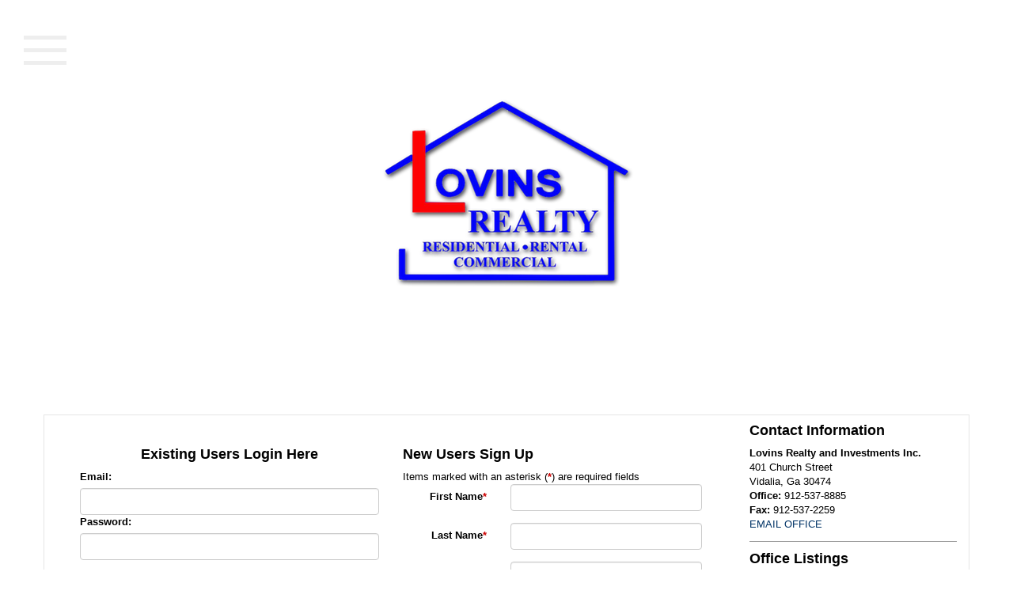

--- FILE ---
content_type: text/html; charset=UTF-8
request_url: https://lovinsrealty.com/default.asp?content=my_account
body_size: 8956
content:
<!--
Systems Engineering Inc.
s_id: 421/12125
Site ID: 12125
PN3
account_id: 421
board_id: 421
Layout ID:19
Theme ID:0
 -->

<link rel="preload" href="scripts_rev/css/jquery-ui.css" as="style">
<link rel="stylesheet" href="scripts_rev/css/jquery-ui.css">

<script src="//ajax.googleapis.com/ajax/libs/jquery/1.12.0/jquery.min.js"></script>
<!--<script src="scripts_rev/js/bootstrap.min.js" type="text/javascript" async></script>-->
<script src="//ajax.googleapis.com/ajax/libs/jqueryui/1.11.4/jquery-ui.min.js"></script>


<!DOCTYPE html>
<html lang="en">
<head>
    <title>Vidalia Homes for Sale. Real Estate in Vidalia, Georgia </title>

    
<meta name="keywords" content="Lovins Realty and Investments Inc, real estate in Vidalia Georgia, real estate in Vidalia, properties in Vidalia Georgia, properties in Vidalia, Georgia real estate, homes in Vidalia, Vidalia homes for sale, Vidalia Georgia, buying a home, real estate, houses, real estate agents, real estate offices, land, lots, farms, acreage, properties, property in Vidalia, realtors, agents, houses, homes, residential, relocate, move to Vidalia, Georgia homes for sale, Homes for Sale, real estate agents, waterfront homes, residential homes, commercial real estate, multi-family, brokers, rentals, neighborhoods">
<meta name="description" content="Find the Vidalia, Georgia Homes for Sale that you're looking for on www.Lovinsrealty.com.  Search our website to locate your Real Estate in Vidalia, Georgia Homes.">
<meta http-equiv="content-type" content="text/html; charset=UTF-8">
<meta http-equiv="content-language" content="en-US">
<meta content="Systems Engineering, Inc." name="copyright">
<meta content="index,follow" name="robots">
<meta content="Copyrighted Work" name="document-rights">
<meta content="Public" name="document-type">
<meta content="General" name="document-rating">

<meta property="og:url" content="" />
<meta property="og:site_name" content="" />
<meta property="og:description" content="" />
<meta property="og:type" content="article" />
<meta property="og:title" content="" />
<meta property="fb:app_id" content="" />

<link rel="canonical" href="https://www.usamls.net/lovinsrealty/" />


    <meta content="text/html; charset=utf-8" http-equiv="Content-Type">
    <meta content="IE=edge,chrome=1" http-equiv="X-UA-Compatible">
    <meta name="viewport" content="width=device-width, initial-scale=1.0">

    <link rel="shortcut icon" href="scripts_rev/img/favicon.ico" />

    <!-- Bootstrap -->
    <link rel="preload" href="scripts_rev/css/bootstrap.min.css" as="style">
    <link rel="stylesheet" href="scripts_rev/css/bootstrap.min.css">

    <link rel="preload" href="scripts_rev/css/bootstrap-theme.min.css" as="style">
    <link rel="stylesheet" href="scripts_rev/css/bootstrap-theme.min.css">

    <link rel="preload" href="scripts_rev/css/glyphicons.css" as="style">
    <link rel="stylesheet" href="scripts_rev/css/glyphicons.css">

    
		<link rel="preload" href="scripts_rev/css/new_main.css" as="style">
		<link rel="stylesheet" href="scripts_rev/css/new_main.css">
		<link rel="preload" href="scripts_rev/templates/19/baseStylesheet.css" as="style">
		<link rel="stylesheet" href="scripts_rev/templates/19/baseStylesheet.css">

        

<style type="text/css">
<!--

body {
    background: #cccccc;

    color: #000000;
 }

HR { margin:12px auto;}


a:link,.navbar-default .navbar-nav > li > a { color:#003366;}
a:visited,.navbar-default .navbar-nav > li > a:visited {color:#003366;}
a:hover,.navbar-default .navbar-nav > li > a:hover, .navbar-default .navbar-nav > li > a:focus { color:#FF0000;}
	
.button {border-color:#999999; border-style:solid; border-width:1px; color: #666666; font-weight: bold;cursor:pointer;padding:2px;}	
.form {border-color:#999999; border-style:solid; border-width:1px; color: #666666; font-weight: bold;}
.searchform {font-size: 14px; font-family: "Open Sans","Helvetica Neue",Helvetica,Arial,sans-serif;} 
.formsubmit {border-color:#999999; border-style:solid; border-width:1px; color: #666666; font-weight: bold;cursor:pointer;}
.formtitle {color:#000000;font-size:10pt;font-weight:bold;}
.img {color:#000000;padding:0px;border: solid 1px black;cursor: pointer;}
.smallbody {color: #000000;font-size:13px;padding:2px;}
.listingtools {background-color:#f7f7fc;color: #FFFFFF;font-size:12px;padding:2px;font-weight:bold;}
.menubk { background: #f7f7fb url(images/bar.gif);background-position: bottom left;background-repeat: no-repeat;color:#000000; padding:0px; border-right:1px solid #000000;}
nav.menubk ul li a.mobileMenuName{background-color:#f7f7fb;color:#000000;}


.logocell {background: #FFFFFF url(images/scenery.gif); background-position: right;background-repeat: no-repeat;min-height:75px;}
.template_logo_cell {background: #FFFFFF;}
.mobileLogo, .mobileMenuDropDown {background-color:#f7f7fb;}
.bodyborder { border-top:solid 1px #EEEEEE; border-left:solid 1px #EEEEEE; border-right:solid 1px #EEEEEE;border-bottom:solid 1px #EEEEEE;} 
.featured {background: #6699CC;color:#FFFFCC; line-height:11pt; padding:1px;line-height:9pt; border-top:solid 1px #000000; border-right:solid 1px #000000;border-left:solid 1px #000000;font-size: 9px;font-weight: bold;}
.highlightborder {border:solid 1px #EEEEEE;}
.secondaryborder {border:solid 1px #f7f7fc;}
.mainborder {border:solid 2px #f7f7fb;border-left:solid 2px #f7f7fb; border-top:solid 2px #f7f7fb;border-right:solid 2px #f7f7fb; border-bottom:solid 2px #f7f7fb;}
.oneline {color:#000000;font-size:14px;padding:1px;}
.oneline A:link {border:solid 1px black; cursor: pointer;}
.oneline2 {color:#000000;font-size:14px;line-height:1em;padding:1px;}
.bodytext{ background-color: #FFFFFF;}
	
.main {background:#f7f7fb;color: #000000;font-weight:200;}
.main A:link { color:#ffffff; text-decoration: underline;}
.main A:visited { color:#ffffff; text-decoration: underline;}
.main A:hover { color:#FF0000; text-decoration: underline;}

.menu {background: #EEEEEE;color: #000000;}
.menu a:link { color:#003366; text-decoration: underline;}
.menu a:visited { color:#003366; text-decoration: underline;}
.menu a:hover { color:#FF0000; text-decoration: underline;}

.body {font-family:"Open Sans","Helvetica Neue",Helvetica,Arial,sans-serif;color: #000000;font-size:14px;font-weight:200;}
.body a:link { font-family:"Open Sans","Helvetica Neue",Helvetica,Arial,sans-serif;font-size:14px;color:#003366; text-decoration: underline;}
.body a:visited { font-family:"Open Sans","Helvetica Neue",Helvetica,Arial,sans-serif;font-size:14px;color:#003366; text-decoration: underline;}
.body a:hover { font-family:"Open Sans","Helvetica Neue",Helvetica,Arial,sans-serif;font-size:14px;color:#FF0000; text-decoration: underline;}

a.mobileMenuName {color: #003366;}
.menuitems {background: #EEEEEE;background-repeat: repeat-x;color:#000000;padding:6px 4px;line-height:normal;background-size:100% 100%;}
.menuitems a:link {font-family: "Open Sans","Helvetica Neue",Helvetica,Arial,sans-serif; font-size: 14px;  color: #003366; text-decoration: none;}
.menuitems a:visited {font-family: "Open Sans","Helvetica Neue",Helvetica,Arial,sans-serif; font-size: 14px;  color: #003366;text-decoration: none;}
.menuitems a:hover {font-family: "Open Sans","Helvetica Neue",Helvetica,Arial,sans-serif; font-size: 14px;  color: #FF0000; text-decoration: underline; }

.secondary {background: #f7f7fc;color: #FFFFFF;font-size:12px;font-weight:200;}
.framingLinkBottomMenu{text-align:center; padding:4px;}
.secondary a:link { font-size:12px;color:#003366; text-decoration: underline;}
.secondary a:visited { font-size:12px;color:#003366; text-decoration: underline;}
.secondary a:hover { font-size:12px;color:#FF0000; text-decoration: underline;}
.secondarybk {background: #f7f7fc;color: #FFFFFF;font-size:12px;font-weight:200;}

.highlight, #mobileDropdownMenu li a {background: #EEEEEE;color: #000000; border-color: #EEEEEE;padding: 2px 4px 2px 0;}
.highlight .input-group-addon {background: #EEEEEE;color: #000000; border-color: #EEEEEE;}
.pagination .highlight a {background: #EEEEEE;color: #000000;border-color: #000000;}
.highlight a:link { font-size:12px;color:#003366; text-decoration: underline;}
.highlight a:visited { font-size:12px;color:#003366; text-decoration: underline;}
.highlight a:hover { font-size:12px;color:#FF0000; text-decoration: underline;}

.linkbody {color: #000000;font-size:14px;padding: 0px;}
.linkbody a:link { color:#003366;font-size:14px;text-decoration: underline;}
.linkbody a:visited { color:#003366;font-size:14px;text-decoration: underline;}
.linkbody a:hover { color:#FF0000;font-size:14px;text-decoration: underline;}

.bkbar {background: #f7f7fb url(images/bkbar.gif);padding:0px;font-size: 14px;color:#000000;}
.bkbar a:link { font-family: "Open Sans","Helvetica Neue",Helvetica,Arial,sans-serif; font-size: 14px; font-weight:200; color: #ffffff; text-decoration: none; }
.bkbar a:visited { font-family: "Open Sans","Helvetica Neue",Helvetica,Arial,sans-serif; font-size: 14px; font-weight:200; color: #ffffff;text-decoration: none;}
.bkbar a:hover { font-family: "Open Sans","Helvetica Neue",Helvetica,Arial,sans-serif; font-size: 14px; font-weight:200; color: #FF0000; text-decoration: underline; }

.subbar {background: #f7f7fb; color:#000000; font-size: 14px;float: left;width: 100%;}
#the_top_quicksearch.subbar {background: #f7f7fb; color:#000000;}
.subbar a:link { font-family:"Open Sans","Helvetica Neue",Helvetica,Arial,sans-serif; font-size: 14px; font-weight:200; color: #ffffff; text-decoration: none; }
.subbar a:visited { font-family: "Open Sans","Helvetica Neue",Helvetica,Arial,sans-serif; font-size: 14px; font-weight:200; color: #ffffff;text-decoration: none;}
.subbar a:hover { font-family: "Open Sans","Helvetica Neue",Helvetica,Arial,sans-serif; font-size: 14px; font-weight:200; color: #FF0000; text-decoration: underline; }

.modContactHeader {background:#f7f7fc;background-position: top left;color: #FFFFFF;font-size:12px;padding: 4px;font-weight:200;height:20px}
.modContactBody {background:#FFFFFF;color: #000000;font-size:14px;padding: 3px;}
.modContactBody A:link { color:#003366;font-size:14px;text-decoration: underline;}
.modContactBody A:visited { color:#003366;font-size:14px;text-decoration: underline;}
.modContactBody A:hover { color:#FF0000;font-size:14px;text-decoration: underline;}
.modContactBorder {border:solid 1px #f7f7fc;background:#FFFFFF;}

.modHeader {background:#f7f7fc;background-position: top left;color: #FFFFFF;padding: 2px 4px 2px 0;font-weight:200;}
.modHeader .input-group-addon {background:#f7f7fc; border-color:#f7f7fc; color: #FFFFFF;font-weight:200;}
.framingLinkModHeaderSpacer {background:#f7f7fb; background-position: top left;height:28px;}
.modBody {background:#FFFFFF;color: #000000;font-size:12px;padding: 3px;}
.modBody A:link { color:#003366;font-size:14px;text-decoration: underline;}
.modBody A:visited { color:#003366;font-size:14px;text-decoration: underline;}
.modBody A:hover { color:#FF0000;font-size:14px;text-decoration: underline;}
.modBorder {border:solid 1px #f7f7fc;background:#FFFFFF;}

.format_tab a:link {font-weight: bold;text-decoration: none;}

.layout_8_menubk{width: 170px;max-width: 25%;display:table-cell; vertical-align:top;}
.layout_8_bodytext{display:table-cell;}
.layout_8_logocell_true{top:2px;margin-bottom:6px;max-width:100%;}
.layout_8_logocell_false {height:auto;}

-->
</style>

    <style>
        .website_img_large {border: solid 1px #000;width: auto;max-width: 100%;max-height: 320px;text-align: center;margin-bottom: 1%;}
        .website_img_small {border: solid 1px #000;width: auto;max-width: 100%;max-height: 320px;text-align: center;margin-bottom: 1%;}
    </style>
    <style>
body {
    background: url(https://www.usamls.net/lovinsrealty//images/lrbackground.jpg) no-repeat top center fixed !important;
    background-size: cover;
}

.template_logo_bk{background-image: url(images/45/logo_bk.jpg);height: 0px; width: 0px;background-position: bottom right;background-repeat: no-repeat;}
.template_logo_area{padding-right: 0px;}
.ui-dialog.ui-widget{z-index: 1105;}
</style>




    <script src="scripts_rev/js/functions.js" type="text/javascript" async></script>

    <!-- HTML5 Shim and Respond.js IE8 support of HTML5 elements and media queries -->
    <!-- WARNING: Respond.js doesn't work if you view the page via file:// -->

    <!--[if lt IE 9]>
      <script src = "https://oss.maxcdn.com/libs/html5shiv/3.7.0/html5shiv.js"></script>
      <script src = "https://oss.maxcdn.com/libs/respond.js/1.3.0/respond.min.js"></script>
      <![endif]-->
    <!-- overall -->

    
</head>
<body>
    <div id="full_container_wrapper">
        <!-- header -->

    <style>
        @media screen and (min-width:767px) {
            body {
                background: url(scripts_rev/templates/19/img/0/background/background_image.jpg) no-repeat top center fixed;
                background-size: cover;
            }
        }

        @media screen and (max-width:767px) {
            body {
                background: url(scripts_rev/templates/19/img/0/background/background_image.jpg) no-repeat center center fixed;
                background-size: cover;
            }
        }
    </style>


<header class="">
    <button class="menu-button"><span class="menu">Menu</span></button>

    <nav class="" role="navigation">
        <!-- Brand and toggle get grouped for better mobile display -->
        <!-- /title -->
        <ul id="main-navigation" class="secondary">
             <li class=""><a href="default.asp?content=agents&menu_id=249177" >Our Agents & Staff</a></li>
 <li class=""><a href="default.asp?content=office_listings&menu_id=249176" >Our Listings</a></li>
 <li class=""><a href="https://lovinsrealtyandinvestment.managebuilding.com/Resident/public/rentals" target="navica_web_pop" >Current Rentals</a></li>
 <li class=""><a href="default.asp?content=search&menu_id=249172" >Property Search</a></li>
 <li class=""><a href="default.asp?content=custom&menu_id=252202" >Property Mangement Solutions</a></li>
 <li class=""><a href="default.asp?content=default&menu_id=249197" >About Us</a></li>
 <li class=""><a href="default.asp?content=custom&menu_id=252203" >Community Info</a></li>
 <li class=""><a href="https://lovinsrealtyandinvestment.managebuilding.com/Resident/public/home" target="navica_web_pop" >Resident Sign In</a></li>
 <li class=""><a href="default.asp?content=custom&menu_id=299071" >Upcoming Events</a></li>

        </ul>

    </nav>

    <!-- /container -->
    <!-- /main nav -->
    <!-- Carousel -->
    <!-- ================================================== -->
</header>



<div id="logo_image2">
    <a href="default.asp" class="center-block"><img src="images/transparent_logo_copy.png" border="0" alt="Vidalia Homes for Sale. Real Estate in Vidalia, Georgia " class="logo" /></a>
</div>
<!-- /header -->


<div id="learn-more-button"><a href="#" class="menu">Learn More</a></div>
<!-- body -->
<section class="" id="main_container_section">
    <div id="parallax-effect" class="bodytext"></div>
      <div class="container">

    <!-- content -->
    

        <div class="row box">
            <div class="col-md-9 col-sm-12">

                <section id="main_page_content_body">
                    <div class="">
                        <!-- header page ends -->











    <div class="row">
		<div class="col-sm-6 col-xs-12">
			<form method="post" action="/default.asp?content=my_account&menu_id=&action=login">
<div class="login_background row">
    <div class="col-xs-12 text-center"><h4>Existing Users Login Here</h4></div>
    <div class="col-xs-12">
        <div class="form-group">
            <label for="email_address4">Email:</label>
            <input id="email_address4" class="form-control" maxlength="60" type="text" name="email_address" />
            <label for="password4">Password:</label>
            <input id="password4" class="form-control" maxlength="8" type="password" name="password" />
        </div>
        <div class="col-xs-12 text-center">
            <a href="javascript: void(-1);" class="text-center" onclick="javascript:Popup_window('scripts_rev/popup_forgot_password.asp?l_id=12125','300','150')">            Forgot Password?            </a>
        </div>
    <div class="col-xs-12 text-center">
	    <label for="remember-me2">
            <input id="remember-me2" type="checkbox" name="remember_login" value="true" />&nbsp;&nbsp;Remember Me
        </label>
    </div>
    <div class="col-xs-12 text-center">
        <input class="btn btn-default" type="submit" value="Login" />
    </div>
    </div>
  </div>
</form>

  <div class="row">
	  <div  class="col-xs-12">
      &nbsp;<BR><h3><i>What is My Account?</i></h3><font size=2>The "My Account" feature of this website allows you to save your favorite listings, save your favorite searches, and provide your REALTOR&reg; more information about what you are looking for in your search for property.<P><h3><i>Creating An Account</i></h3>Creating an account is quick and easy, and best of all, it is <strong>FREE</strong>!<P>We could not find your current account information. For us to better serve you, please log in to your account or create a new account.</font><P>
	  </div>
  </div>
  <br />


        </div>
		<div class="col-sm-6 col-xs-12">
            <fieldset class="myAccountNewUser">
                <legend aria-hidden="true" style="display: none;"></legend>
			    
    <div class="row">
        <div class="col-xs-12">
            <form method="post" action="default.asp?content=my_account&mlsNo=&menu_id=&action=create_account" class="form-horizontal" id="create_account_form2">
                <label aria-hidden="true" style="display:none;" for="JSemail_check">email</label>
                <input type="email" name="#_email" class="JSemail_check" id="JSemail_check" size="25" value="" />
                <div class="row">
                    <div class="col-xs-12">
                        <h4>New Users Sign Up</h4>
                    </div>
                    <div class="col-xs-12">Items marked with an asterisk (<span class="website_required">*</span>) are required fields</div>
                </div>
                
                <input type="hidden" name="my_realtor" value="12125" />
                

                <div class="row">
                    <div class="col-xs-12">
                        <div class="form-group">
                            <label class="control-label col-md-4 col-sm-3 col-xs-12" for="first_name">First Name<span class="website_required">*</span></label>
                            <div class="col-md-8 col-sm-9 col-xs-12">
                                <input id="first_name" class="form-control" name="first_name" maxlength="30" value="" />
                            </div>
                        </div>
                        <div class="form-group">
                            <label class="control-label col-md-4 col-sm-3 col-xs-12" for="last_name">Last Name<span class="website_required">*</span></label>
                            <div class="col-md-8 col-sm-9 col-xs-12">
                                <input id="last_name" class="form-control" type="text" name="last_name" maxlength="30" value="" />
                            </div>
                        </div>
                        <div class="form-group">
                            <label class="control-label col-md-4 col-sm-3 col-xs-12" for="email_address2">Email Address<span class="website_required">*</span></label>
                            <div class="col-md-8 col-sm-9 col-xs-12">
                                <input id="email_address2" class="form-control" type="text" name="email_address" maxlength="60" value="" />
                            </div>
                        </div>
                        <div class="form-group">
                            <label class="control-label col-md-4 col-sm-3 col-xs-12" for="day_phone">Phone</label>
                            <div class="col-md-8 col-sm-9 col-xs-12">
                                <input id="day_phone" class="form-control" type="text" name="day_phone" maxlength="50" value="" />
                            </div>
                        </div>
                    </div>
                </div>

                
                <div class="row">
                    <div class="col-xs-12">
                        
<div class="row captchaPadding">   <div class="col-xs-push-1 col-xs-10">       <script type="text/javascript">
           function reload_cap(){
               var d = new Date();
               document.captcha_img.src='scripts_rev/captcha_img.asp?uas=False&tstamp=' + d.getSeconds();
           }
       </script>

       <img name="captcha_img" class="captcha_img" src="scripts_rev/captcha_img.asp?usa=False&tstamp=1%2F17%2F2026+5%3A58%3A39+PM" alt="This Is CAPTCHA Image" />
       <a href="javascript:void(0);" onclick="javascript:reload_cap();">
           <img border="0" hspace="5" src="scripts_rev/img/captcha_refresh.jpg" alt="Refresh Image" title="Refresh Image" />
       </a>
       <div class="website_font">Type the characters in the image above</div>
       <div class="col-xs-5 text-right">
           <label for="CaptchaBox">Box Value:</label>
       </div>
       <div class="col-xs-7 text-left">
           <input type="text" class="form-control" name="CaptchaBox" id="CaptchaBox" />
       </div>
   </div>
</div>

                    </div>
                    <div class="col-xs-12"></div>
                </div>
                

                <hr />

                <div class="row">
                    <div class="col-xs-12 website_bold text-center">
                        <a href="default.asp?content=privacy" class="website_disclaimer">Click Here To View Our Privacy Policy</a>
                    </div>

                    <div class="col-xs-12 text-center">
                        <input type="hidden" aria-hidden="true" name="do_add_user" value="1" />
                        <input type="hidden" aria-hidden="true" name="content" value="my_account" />
                        <label aria-hidden="true" for="create_account_submit" style="display: none;">Submit for Create Account</label>
                        <input class="btn btn-default" id="create_account_submit" type="Submit" value="Submit" />
                    </div>
                </div>

            </form>
        </div>
    </div>
    
  
            </fieldset>
		</div>
    </div>

<!-- contentPadding end -->

</div>
                </section>

            </div>
            <!-- /content -->

<!-- menu features -->

<div class="col-md-3 col-sm-12 col-xs-12 menu-features">
    
            <article>
                <h4>Contact Information</h4>
                <p>
                    <span class="website_bold">Lovins Realty and Investments Inc.</span><br />
401 Church Street<br />
Vidalia, Ga 30474<br />
<span class="website_bold">Office: </span>912-537-8885<br />
<span class="website_bold">Fax: </span>912-537-2259<br />
<a alt="Email Office" href="default.asp?content=contact">EMAIL OFFICE</a><br />

                </p>
            </article>
            <hr />
            
        <article>
            <h4>
                
	                Office Listings
	            
            </h4>
            <p>
                <script type="text/javascript"><!--
	function oa_initArray() {
		this.length = oa_initArray.arguments.length;
		for (var oa_f_i = 0; oa_f_i < this.length; oa_f_i++) {
		this[oa_f_i] = oa_initArray.arguments[oa_f_i];
		}
	}
	oa_link = new oa_initArray(
'default.asp?content=expanded&search_content=office_listings&this_format=0&mls_number=23809','default.asp?content=expanded&search_content=office_listings&this_format=0&mls_number=23780','default.asp?content=expanded&search_content=office_listings&this_format=0&mls_number=19570','default.asp?content=expanded&search_content=office_listings&this_format=0&mls_number=23372','default.asp?content=expanded&search_content=office_listings&this_format=0&mls_number=23696','default.asp?content=expanded&search_content=office_listings&this_format=0&mls_number=23724','default.asp?content=expanded&search_content=office_listings&this_format=0&mls_number=23798','default.asp?content=expanded&search_content=office_listings&this_format=0&mls_number=23801','default.asp?content=expanded&search_content=office_listings&this_format=0&mls_number=23804','default.asp?content=expanded&search_content=office_listings&this_format=0&mls_number=23805','default.asp?content=expanded&search_content=office_listings&this_format=0&mls_number=23898','default.asp?content=expanded&search_content=office_listings&this_format=0&mls_number=24939','default.asp?content=expanded&search_content=office_listings&this_format=0&mls_number=23755'	);
	oa_image = new oa_initArray(
'scripts_rev/getPhoto.asp?id=23809%5F0%2Ejpggpj%2E0%5F90832&a=421124&t=photo&k=4891','scripts_rev/getPhoto.asp?id=23780%5F0%2Ejpggpj%2E0%5F08732&a=421124&t=photo&k=4380','scripts_rev/getPhoto.asp?id=19570%5F0%2Ejpggpj%2E0%5F07591&a=421124&t=photo&k=2336','scripts_rev/getPhoto.asp?id=23372%5F0%2Ejpggpj%2E0%5F27332&a=421124&t=photo&k=2117','scripts_rev/getPhoto.asp?id=23696%5F0%2Ejpggpj%2E0%5F69632&a=421124&t=photo&k=73','scripts_rev/getPhoto.asp?id=23724%5F0%2Ejpggpj%2E0%5F42732&a=421124&t=photo&k=949','scripts_rev/getPhoto.asp?id=23798%5F0%2Ejpggpj%2E0%5F89732&a=421124&t=photo&k=2336','scripts_rev/getPhoto.asp?id=23801%5F0%2Ejpggpj%2E0%5F10832&a=421124&t=photo&k=2409','scripts_rev/getPhoto.asp?id=23804%5F0%2Ejpggpj%2E0%5F40832&a=421124&t=photo&k=292','scripts_rev/getPhoto.asp?id=23805%5F0%2Ejpggpj%2E0%5F50832&a=421124&t=photo&k=5037','scripts_rev/getPhoto.asp?id=23898%5F0%2Ejpggpj%2E0%5F89832&a=421124&t=photo&k=3723','scripts_rev/getPhoto.asp?id=24939%5F0%2Ejpggpj%2E0%5F93942&a=421124&t=photo&k=4672','scripts_rev/getPhoto.asp?id=23755%5F0%2Ejpggpj%2E0%5F55732&a=421124&t=photo&k=1825'	);
	var oa_f_a = 0;
	function oa_rotateBanner() {
		var oa_timer;
		if (oa_timer != null) clearTimer(oa_timer);
		oa_timer = window.setTimeout('oa_changeBanner()', 4000) 
	}
	function oa_goExpanded(){
		window.location.href = oa_link[oa_f_a];
	}
	function oa_changeBanner(){
		if (document.oa_FLbanner) { 
			oa_f_a = oa_f_a + 1;  
			if (oa_f_a==13) oa_f_a = 0;
			document.getElementById('oa_FLbanner').src=oa_image[oa_f_a];	  
		}
		oa_rotateBanner();
	}  
//--></script>
<div class="featuredListings" align="center"><a href="javascript:oa_goExpanded();" style="text-decoration:none;">
<img src='scripts_rev/getPhoto.asp?id=23809%5F0%2Ejpggpj%2E0%5F90832&a=421124&t=photo&k=3650' align="top" border="0" id="oa_FLbanner" name="oa_FLbanner" class="website_img" alt="Listing Photo 23809" />

</a><br />Click Photo to View</div>
<div class="featuredListingsRefreshText">Listing photos will refresh every 4 seconds.</div>
<div class="featuredListingsCountText">There are 13 Listings.</div>

            </p>
        </article>
            <hr />
        
</div>
<!-- /menu features -->

</div>
          <!-- /body -->
</div>
</section>

<!-- /body -->

<!-- footer -->
<footer class="secondary" role="footer">
    <nav class="text-center">
        <div class="">
            <ul class="">
                 <li class=""><a href="default.asp?content=contact&menu_id=249198" >Contact Us</a></li>
 <li class=""><a href="default.asp?content=my_account&menu_id=249196" >My Account</a></li>
 <li class=""><a href="default.asp?content=links&menu_id=249175" >Helpful Links</a></li>
 <li class=""><a href="default.asp?content=default&menu_id=249197" >About Us</a></li>
 <li class=""><a href="https://lovinsrealtyandinvestment.managebuilding.com/Resident/public/home" target="navica_web_pop" >Resident Sign In</a></li>
 <li class=""><a href="default.asp?content=sitemap&menu_id=249190" >Site Map</a></li>
 <li class=""><a href="default.asp?content=privacy&menu_id=249191" >Privacy Policy</a></li>

            </ul>
            <div class="text-center">
                <div class="">
                    <img class="" src="https://lovinsrealty.com/designations/MLSBlack.png" alt="REALTOR designation image MLS-Black" />
<img class="" src="https://lovinsrealty.com/designations/eho.gif" alt="REALTOR designation image Equal Housing Opportunity" />
<img class="" src="https://lovinsrealty.com/designations/realtorcolor.gif" alt="REALTOR designation image REALTOR®" />

                </div>
            </div>
            <div class="text-center small">
                <a href="https://www.seisystems.com" target="_blank" aria-label="This link opens a new tab to seisystems.com">&#169; Systems Engineering, Inc.</a>
            </div>
            <div class="small">
                
            </div>
        </div>
    </nav>
</footer>
<script
    src="https://code.jquery.com/jquery-2.2.4.js"
    integrity="sha256-iT6Q9iMJYuQiMWNd9lDyBUStIq/8PuOW33aOqmvFpqI="
    crossorigin="anonymous"></script>



<script src="scripts_rev/templates/19/js/template19.js" type="text/javascript"></script>
<!-- /footer -->


        <script src="//ajax.googleapis.com/ajax/libs/jquery/1.12.0/jquery.min.js" async></script>
        <script src="scripts_rev/js/bootstrap.min.js" type="text/javascript" async></script>
        <script src="//ajax.googleapis.com/ajax/libs/jqueryui/1.11.4/jquery-ui.min.js" async></script>

        <script src="scripts_rev/js/rotateImg.js" type="text/javascript" async></script>
        <script src="scripts_rev/js/equalHeights.js" type="text/javascript" async></script>
        <script src="scripts_rev/js/carousel_timer.js" type="text/javascript" async></script>

        <!-- /overall -->
    </div>
</body>
</html>



--- FILE ---
content_type: application/javascript
request_url: https://lovinsrealty.com/scripts_rev/templates/19/js/template19.js
body_size: 917
content:
$(document).ready(function () {
    fixMenuHeight();
    var menusColor = $('.menu').css("background-color");
    $('<style>.menu-button::before,.menu-button::after { background:' + menusColor + ';</style>').appendTo('head');
    $('#main_container_section, footer').fadeIn(1000);
    $('#main-navigation ul li a:link').click(function (event) {
        event.preventDefault();
        newLocation = this.href;
        $('body').css('margin-top', -menuHeight + 'px')
        $('#main_container_section, footer').fadeOut(1000, newpage);
    });
    function newpage() {
        window.location = newLocation;
    }
    $('.menu-button').click(function () {
        var menuHeight = $('#main-navigation').height();
        $(this).toggleClass('menu-button--open');
        if ($('body').css('margin-top') == -menuHeight + 'px') {
            $('body').css('margin-top', '0px');
        } else {
            $('body').css('margin-top', -menuHeight + 'px')
        }
    });
    $('#learn-more-button a').click(function () {

        $('html, body').animate({ scrollTop: $("#main_container_section").offset().top }, 1000);

    });
    function fixMenuHeight() {
        var menuHeight = $('#main-navigation').height();
        $('body').css('margin-top', -menuHeight + 'px')
        $('body').css('visibility', 'visible');
        $('.menu-button').css('top', menuHeight + 40 + 'px')

    }

    $(window).resize(fixMenuHeight);

});


function autoScroll() {
    var url = window.location.href;
    $('html,body').animate({ scrollTop: $("#main_page_content_body").offset().top }, 500, 'easeOutExpo');
}

window.onload = function () {
    var url = window.location.href;
    if ($('#main_page_content_body').css("zIndex",) == 1000) {
        if (url.indexOf("=default&") <= 0 && url.indexOf("default.asp?") >= 0) {
            autoScroll();
        }
    }
    else if ($('#main_page_content_body').css("zIndex",) == 1001) {
        autoScroll();
    }
    else if ($('#main_page_content_body').css("zIndex",) == 1002) {
        if (url.indexOf("=default&") <= 0 && url.indexOf("default.asp?") >= 0) {
            autoScroll();
        }
        else {
            window.setTimeout(autoScroll, 2000);
        }
    }
};
